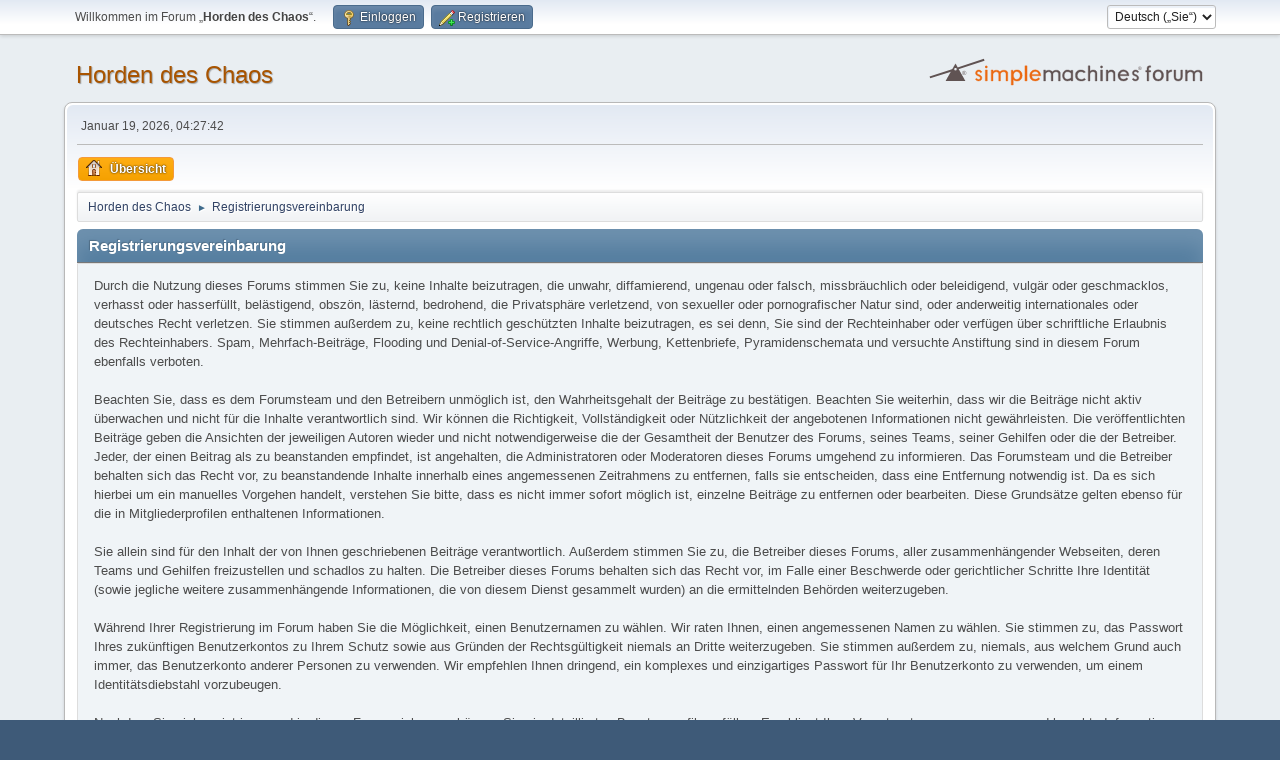

--- FILE ---
content_type: text/html; charset=UTF-8
request_url: https://www.horden-des-chaos.de/forum/index.php?PHPSESSID=678426c6c4a714188d0db32d3c3e8d3b&action=agreement
body_size: 4265
content:
<!DOCTYPE html>
<html lang="de-DE">
<head>
	<meta charset="UTF-8">
	<link rel="stylesheet" href="https://www.horden-des-chaos.de/forum/Themes/default/css/minified_7d8fcbd9fd79a09547e1b4bd272fa0be.css?smf214_1702235327">
	<style>
	img.avatar { max-width: 250px !important; max-height: 250px !important; }
	
	.postarea .bbc_img, .list_posts .bbc_img, .post .inner .bbc_img, form#reported_posts .bbc_img, #preview_body .bbc_img { max-width: min(100%,510px); }
	
	.postarea .bbc_img, .list_posts .bbc_img, .post .inner .bbc_img, form#reported_posts .bbc_img, #preview_body .bbc_img { max-height: 1010px; }
	
	</style>
	<script>
		var smf_theme_url = "https://www.horden-des-chaos.de/forum/Themes/default";
		var smf_default_theme_url = "https://www.horden-des-chaos.de/forum/Themes/default";
		var smf_images_url = "https://www.horden-des-chaos.de/forum/Themes/default/images";
		var smf_smileys_url = "https://www.horden-des-chaos.de/forum/Smileys";
		var smf_smiley_sets = "default,aaron,akyhne,fugue,alienine";
		var smf_smiley_sets_default = "default";
		var smf_avatars_url = "https://www.horden-des-chaos.de/forum/avatars";
		var smf_scripturl = "https://www.horden-des-chaos.de/forum/index.php?PHPSESSID=678426c6c4a714188d0db32d3c3e8d3b&amp;";
		var smf_iso_case_folding = false;
		var smf_charset = "UTF-8";
		var smf_session_id = "79db6fb2a378270729b89d68b5218a43";
		var smf_session_var = "c8120c0";
		var smf_member_id = 0;
		var ajax_notification_text = 'Lade…';
		var help_popup_heading_text = 'Alles zu kompliziert? Lassen Sie es mich erklären:';
		var banned_text = 'Gast, Sie sind aus diesem Forum verbannt!';
		var smf_txt_expand = 'Erweitern';
		var smf_txt_shrink = 'Verringern';
		var smf_collapseAlt = 'Verstecken';
		var smf_expandAlt = 'Zeige';
		var smf_quote_expand = false;
		var allow_xhjr_credentials = false;
	</script>
	<script src="https://ajax.googleapis.com/ajax/libs/jquery/3.6.3/jquery.min.js"></script>
	<script src="https://www.horden-des-chaos.de/forum/Themes/default/scripts/minified_30cb4639cd1e081c346741253b7819aa.js?smf214_1702235327"></script>
	<script>
	var smf_you_sure ='Sind Sie sicher, dass Sie das tun möchten?';
	</script>
	<title>Registrierungsvereinbarung</title>
	<meta name="viewport" content="width=device-width, initial-scale=1">
	<meta property="og:site_name" content="Horden des Chaos">
	<meta property="og:title" content="Registrierungsvereinbarung">
	<meta name="keywords" content="larp, HdC, Horden des Chaos, Chaos, Warhammer, Forum">
	<meta property="og:description" content="Registrierungsvereinbarung">
	<meta name="description" content="Registrierungsvereinbarung">
	<meta name="theme-color" content="#557EA0">
	<link rel="help" href="https://www.horden-des-chaos.de/forum/index.php?PHPSESSID=678426c6c4a714188d0db32d3c3e8d3b&amp;action=help">
	<link rel="contents" href="https://www.horden-des-chaos.de/forum/index.php?PHPSESSID=678426c6c4a714188d0db32d3c3e8d3b&amp;">
	<link rel="alternate" type="application/rss+xml" title="Horden des Chaos - RSS" href="https://www.horden-des-chaos.de/forum/index.php?PHPSESSID=678426c6c4a714188d0db32d3c3e8d3b&amp;action=.xml;type=rss2">
	<link rel="alternate" type="application/atom+xml" title="Horden des Chaos - Atom" href="https://www.horden-des-chaos.de/forum/index.php?PHPSESSID=678426c6c4a714188d0db32d3c3e8d3b&amp;action=.xml;type=atom">
</head>
<body id="chrome" class="action_agreement">
<div id="footerfix">
	<div id="top_section">
		<div class="inner_wrap">
			<ul class="floatleft" id="top_info">
				<li class="welcome">
					Willkommen im Forum „<strong>Horden des Chaos</strong>“.
				</li>
				<li class="button_login">
					<a href="https://www.horden-des-chaos.de/forum/index.php?PHPSESSID=678426c6c4a714188d0db32d3c3e8d3b&amp;action=login" class="open" onclick="return reqOverlayDiv(this.href, 'Einloggen', 'login');">
						<span class="main_icons login"></span>
						<span class="textmenu">Einloggen</span>
					</a>
				</li>
				<li class="button_signup">
					<a href="https://www.horden-des-chaos.de/forum/index.php?PHPSESSID=678426c6c4a714188d0db32d3c3e8d3b&amp;action=signup" class="open">
						<span class="main_icons regcenter"></span>
						<span class="textmenu">Registrieren</span>
					</a>
				</li>
			</ul>
			<form id="languages_form" method="get" class="floatright">
				<select id="language_select" name="language" onchange="this.form.submit()">
					<option value="english">English</option>
					<option value="german" selected="selected">Deutsch („Sie“)</option>
				</select>
				<noscript>
					<input type="submit" value="Los">
				</noscript>
			</form>
		</div><!-- .inner_wrap -->
	</div><!-- #top_section -->
	<div id="header">
		<h1 class="forumtitle">
			<a id="top" href="https://www.horden-des-chaos.de/forum/index.php?PHPSESSID=678426c6c4a714188d0db32d3c3e8d3b&amp;">Horden des Chaos</a>
		</h1>
		<img id="smflogo" src="https://www.horden-des-chaos.de/forum/Themes/default/images/smflogo.svg" alt="Simple Machines Forum" title="Simple Machines Forum">
	</div>
	<div id="wrapper">
		<div id="upper_section">
			<div id="inner_section">
				<div id="inner_wrap" class="hide_720">
					<div class="user">
						<time datetime="2026-01-19T03:27:42Z">Januar 19, 2026, 04:27:42 </time>
					</div>
				</div>
				<a class="mobile_user_menu">
					<span class="menu_icon"></span>
					<span class="text_menu">Hauptmenü</span>
				</a>
				<div id="main_menu">
					<div id="mobile_user_menu" class="popup_container">
						<div class="popup_window description">
							<div class="popup_heading">Hauptmenü
								<a href="javascript:void(0);" class="main_icons hide_popup"></a>
							</div>
							
					<ul class="dropmenu menu_nav">
						<li class="button_home">
							<a class="active" href="https://www.horden-des-chaos.de/forum/index.php?PHPSESSID=678426c6c4a714188d0db32d3c3e8d3b&amp;">
								<span class="main_icons home"></span><span class="textmenu">Übersicht</span>
							</a>
						</li>
					</ul><!-- .menu_nav -->
						</div>
					</div>
				</div>
				<div class="navigate_section">
					<ul>
						<li>
							<a href="https://www.horden-des-chaos.de/forum/index.php?PHPSESSID=678426c6c4a714188d0db32d3c3e8d3b&amp;"><span>Horden des Chaos</span></a>
						</li>
						<li class="last">
							<span class="dividers"> &#9658; </span>
							<a href="https://www.horden-des-chaos.de/forum/index.php?PHPSESSID=678426c6c4a714188d0db32d3c3e8d3b&amp;action=agreement"><span>Registrierungsvereinbarung</span></a>
						</li>
					</ul>
				</div><!-- .navigate_section -->
			</div><!-- #inner_section -->
		</div><!-- #upper_section -->
		<div id="content_section">
			<div id="main_content_section">
		<div class="cat_bar">
			<h3 class="catbg">Registrierungsvereinbarung</h3>
		</div>
		<div class="windowbg noup">
			Durch die Nutzung dieses Forums stimmen Sie zu, keine Inhalte beizutragen, die unwahr, diffamierend, ungenau oder falsch, missbräuchlich oder beleidigend, vulgär oder geschmacklos, verhasst oder hasserfüllt, belästigend, obszön, lästernd, bedrohend, die Privatsphäre verletzend, von sexueller oder pornografischer Natur sind, oder anderweitig internationales oder deutsches Recht verletzen. Sie stimmen außerdem zu, keine rechtlich geschützten Inhalte beizutragen, es sei denn, Sie sind der Rechteinhaber oder verfügen über schriftliche Erlaubnis des Rechteinhabers. Spam, Mehrfach-Beiträge, Flooding und Denial-of-Service-Angriffe, Werbung, Kettenbriefe, Pyramidenschemata und versuchte Anstiftung sind in diesem Forum ebenfalls verboten.<br><br>Beachten Sie, dass es dem Forumsteam und den Betreibern unmöglich ist, den Wahrheitsgehalt der Beiträge zu bestätigen. Beachten Sie weiterhin, dass wir die Beiträge nicht aktiv überwachen und nicht für die Inhalte verantwortlich sind. Wir können die Richtigkeit, Vollständigkeit oder Nützlichkeit der angebotenen Informationen nicht gewährleisten. Die veröffentlichten Beiträge geben die Ansichten der jeweiligen Autoren wieder und nicht notwendigerweise die der Gesamtheit der Benutzer des Forums, seines Teams, seiner Gehilfen oder die der Betreiber. Jeder, der einen Beitrag als zu beanstanden empfindet, ist angehalten, die Administratoren oder Moderatoren dieses Forums umgehend zu informieren. Das Forumsteam und die Betreiber behalten sich das Recht vor, zu beanstandende Inhalte innerhalb eines angemessenen Zeitrahmens zu entfernen, falls sie entscheiden, dass eine Entfernung notwendig ist. Da es sich hierbei um ein manuelles Vorgehen handelt, verstehen Sie bitte, dass es nicht immer sofort möglich ist, einzelne Beiträge zu entfernen oder bearbeiten. Diese Grundsätze gelten ebenso für die in Mitgliederprofilen enthaltenen Informationen.<br><br>Sie allein sind für den Inhalt der von Ihnen geschriebenen Beiträge verantwortlich. Außerdem stimmen Sie zu, die Betreiber dieses Forums, aller zusammenhängender Webseiten, deren Teams und Gehilfen freizustellen und schadlos zu halten. Die Betreiber dieses Forums behalten sich das Recht vor, im Falle einer Beschwerde oder gerichtlicher Schritte Ihre Identität (sowie jegliche weitere zusammenhängende Informationen, die von diesem Dienst gesammelt wurden) an die ermittelnden Behörden weiterzugeben.<br><br>Während Ihrer Registrierung im Forum haben Sie die Möglichkeit, einen Benutzernamen zu wählen. Wir raten Ihnen, einen angemessenen Namen zu wählen. Sie stimmen zu, das Passwort Ihres zukünftigen Benutzerkontos zu Ihrem Schutz sowie aus Gründen der Rechtsgültigkeit niemals an Dritte weiterzugeben. Sie stimmen außerdem zu, niemals, aus welchem Grund auch immer, das Benutzerkonto anderer Personen zu verwenden. Wir empfehlen Ihnen dringend, ein komplexes und einzigartiges Passwort für Ihr Benutzerkonto zu verwenden, um einem Identitätsdiebstahl vorzubeugen.<br><br>Nachdem Sie sich registrieren und in dieses Forum einloggen, können Sie ein detailliertes Benutzerprofil ausfüllen. Es obliegt Ihrer Verantwortung, angemessene und korrekte Informationen anzugeben. Jegliche Informationen, die die Besitzer oder das Team des Forums für falsch oder unangemessen halten, werden mit oder ohne vorherige Ankündigung entfernt werden. Gegebenenfalls werden geeignete Sanktionen durchgeführt werden.<br><br>Bitte beachten Sie, dass mit jedem Beitrag Ihre IP-Adresse aufgezeichnet wird, für den Fall, dass Ihr Benutzerkonto gesperrt oder Ihr Internetprovider kontaktiert werden muss. Dies wird nur im Falle einer groben Verletzung dieser Vereinbarung geschehen.<br><br>Beachten Sie außerdem, dass die Software ein Cookie, eine Textdatei mit Informationen (wie Ihrem Benutzernamen und Passwort) im Cache-Speicher Ihres Browsers ablegt. Dies wird ausschließlich dazu verwendet, Sie ein- bzw. auszuloggen. Die Software sammelt keine weiteren Informationen von und sendet keine weiteren Informationen an Ihrem Computer.
		</div>
			</div><!-- #main_content_section -->
		</div><!-- #content_section -->
	</div><!-- #wrapper -->
</div><!-- #footerfix -->
	<div id="footer">
		<div class="inner_wrap">
		<ul>
			<li class="floatright"><a href="https://www.horden-des-chaos.de/forum/index.php?PHPSESSID=678426c6c4a714188d0db32d3c3e8d3b&amp;action=help">Hilfe</a> | <a href="https://www.horden-des-chaos.de/forum/index.php?PHPSESSID=678426c6c4a714188d0db32d3c3e8d3b&amp;action=agreement">Nutzungsbedingungen und Regeln</a> | <a href="#top_section">Nach oben &#9650;</a></li>
			<li class="copyright"><a href="https://www.horden-des-chaos.de/forum/index.php?PHPSESSID=678426c6c4a714188d0db32d3c3e8d3b&amp;action=credits" title="Lizenz" target="_blank" rel="noopener">SMF 2.1.4 &copy; 2023</a>, <a href="https://www.simplemachines.org" title="Simple Machines" target="_blank" rel="noopener">Simple Machines</a></li>
		</ul>
		</div>
	</div><!-- #footer -->
<script>
window.addEventListener("DOMContentLoaded", function() {
	function triggerCron()
	{
		$.get('https://www.horden-des-chaos.de/forum' + "/cron.php?ts=1768793250");
	}
	window.setTimeout(triggerCron, 1);
});
</script>
</body>
</html>